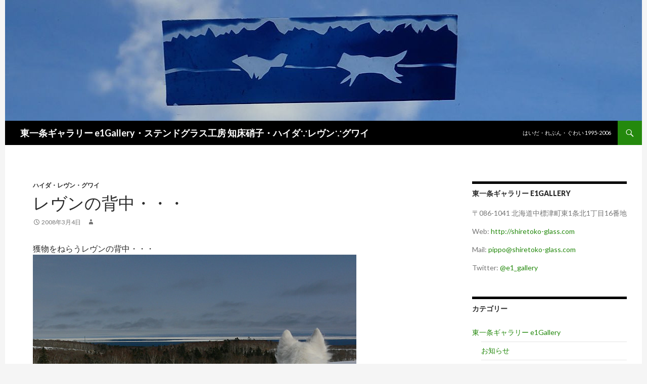

--- FILE ---
content_type: text/html; charset=UTF-8
request_url: https://shiretoko-glass.sakura.ne.jp/wp/933.html
body_size: 6289
content:
<!DOCTYPE html>
<!--[if IE 7]>
<html class="ie ie7" lang="ja">
<![endif]-->
<!--[if IE 8]>
<html class="ie ie8" lang="ja">
<![endif]-->
<!--[if !(IE 7) & !(IE 8)]><!-->
<html lang="ja">
<!--<![endif]-->
<head>
	<meta charset="UTF-8">
	<meta name="viewport" content="width=device-width">
	<title>レヴンの背中・・・ | 東一条ギャラリー e1Gallery・ステンドグラス工房 知床硝子・ハイダ∵レヴン∵グワイ</title>
	<link rel="profile" href="http://gmpg.org/xfn/11">
	<link rel="pingback" href="https://shiretoko-glass.sakura.ne.jp/wp/xmlrpc.php">
	<!--[if lt IE 9]>
	<script src="https://shiretoko-glass.sakura.ne.jp/wp/wp-content/themes/twentyfourteen/js/html5.js"></script>
	<![endif]-->
	<link rel='dns-prefetch' href='//webfonts.sakura.ne.jp' />
<link rel='dns-prefetch' href='//fonts.googleapis.com' />
<link rel='dns-prefetch' href='//s.w.org' />
<link href='https://fonts.gstatic.com' crossorigin rel='preconnect' />
<link rel="alternate" type="application/rss+xml" title="東一条ギャラリー e1Gallery・ステンドグラス工房 知床硝子・ハイダ∵レヴン∵グワイ &raquo; フィード" href="https://shiretoko-glass.sakura.ne.jp/wp/feed" />
<link rel="alternate" type="application/rss+xml" title="東一条ギャラリー e1Gallery・ステンドグラス工房 知床硝子・ハイダ∵レヴン∵グワイ &raquo; コメントフィード" href="https://shiretoko-glass.sakura.ne.jp/wp/comments/feed" />
<link rel="alternate" type="application/rss+xml" title="東一条ギャラリー e1Gallery・ステンドグラス工房 知床硝子・ハイダ∵レヴン∵グワイ &raquo; レヴンの背中・・・ のコメントのフィード" href="https://shiretoko-glass.sakura.ne.jp/wp/933.html/feed" />
		<script type="text/javascript">
			window._wpemojiSettings = {"baseUrl":"https:\/\/s.w.org\/images\/core\/emoji\/11\/72x72\/","ext":".png","svgUrl":"https:\/\/s.w.org\/images\/core\/emoji\/11\/svg\/","svgExt":".svg","source":{"concatemoji":"https:\/\/shiretoko-glass.sakura.ne.jp\/wp\/wp-includes\/js\/wp-emoji-release.min.js?ver=4.9.26"}};
			!function(e,a,t){var n,r,o,i=a.createElement("canvas"),p=i.getContext&&i.getContext("2d");function s(e,t){var a=String.fromCharCode;p.clearRect(0,0,i.width,i.height),p.fillText(a.apply(this,e),0,0);e=i.toDataURL();return p.clearRect(0,0,i.width,i.height),p.fillText(a.apply(this,t),0,0),e===i.toDataURL()}function c(e){var t=a.createElement("script");t.src=e,t.defer=t.type="text/javascript",a.getElementsByTagName("head")[0].appendChild(t)}for(o=Array("flag","emoji"),t.supports={everything:!0,everythingExceptFlag:!0},r=0;r<o.length;r++)t.supports[o[r]]=function(e){if(!p||!p.fillText)return!1;switch(p.textBaseline="top",p.font="600 32px Arial",e){case"flag":return s([55356,56826,55356,56819],[55356,56826,8203,55356,56819])?!1:!s([55356,57332,56128,56423,56128,56418,56128,56421,56128,56430,56128,56423,56128,56447],[55356,57332,8203,56128,56423,8203,56128,56418,8203,56128,56421,8203,56128,56430,8203,56128,56423,8203,56128,56447]);case"emoji":return!s([55358,56760,9792,65039],[55358,56760,8203,9792,65039])}return!1}(o[r]),t.supports.everything=t.supports.everything&&t.supports[o[r]],"flag"!==o[r]&&(t.supports.everythingExceptFlag=t.supports.everythingExceptFlag&&t.supports[o[r]]);t.supports.everythingExceptFlag=t.supports.everythingExceptFlag&&!t.supports.flag,t.DOMReady=!1,t.readyCallback=function(){t.DOMReady=!0},t.supports.everything||(n=function(){t.readyCallback()},a.addEventListener?(a.addEventListener("DOMContentLoaded",n,!1),e.addEventListener("load",n,!1)):(e.attachEvent("onload",n),a.attachEvent("onreadystatechange",function(){"complete"===a.readyState&&t.readyCallback()})),(n=t.source||{}).concatemoji?c(n.concatemoji):n.wpemoji&&n.twemoji&&(c(n.twemoji),c(n.wpemoji)))}(window,document,window._wpemojiSettings);
		</script>
		<style type="text/css">
img.wp-smiley,
img.emoji {
	display: inline !important;
	border: none !important;
	box-shadow: none !important;
	height: 1em !important;
	width: 1em !important;
	margin: 0 .07em !important;
	vertical-align: -0.1em !important;
	background: none !important;
	padding: 0 !important;
}
</style>
<link rel='stylesheet' id='parent-style-css'  href='https://shiretoko-glass.sakura.ne.jp/wp/wp-content/themes/twentyfourteen/style.css?ver=4.9.26' type='text/css' media='all' />
<link rel='stylesheet' id='twentyfourteen-lato-css'  href='https://fonts.googleapis.com/css?family=Lato%3A300%2C400%2C700%2C900%2C300italic%2C400italic%2C700italic&#038;subset=latin%2Clatin-ext' type='text/css' media='all' />
<link rel='stylesheet' id='genericons-css'  href='https://shiretoko-glass.sakura.ne.jp/wp/wp-content/themes/twentyfourteen/genericons/genericons.css?ver=3.0.3' type='text/css' media='all' />
<link rel='stylesheet' id='twentyfourteen-style-css'  href='https://shiretoko-glass.sakura.ne.jp/wp/wp-content/themes/fourteenpress/style.css?ver=4.9.26' type='text/css' media='all' />
<!--[if lt IE 9]>
<link rel='stylesheet' id='twentyfourteen-ie-css'  href='https://shiretoko-glass.sakura.ne.jp/wp/wp-content/themes/twentyfourteen/css/ie.css?ver=20131205' type='text/css' media='all' />
<![endif]-->
<script type='text/javascript' src='https://shiretoko-glass.sakura.ne.jp/wp/wp-includes/js/jquery/jquery.js?ver=1.12.4'></script>
<script type='text/javascript' src='https://shiretoko-glass.sakura.ne.jp/wp/wp-includes/js/jquery/jquery-migrate.min.js?ver=1.4.1'></script>
<script type='text/javascript' src='//webfonts.sakura.ne.jp/js/sakura.js?ver=2.0.0'></script>
<link rel='https://api.w.org/' href='https://shiretoko-glass.sakura.ne.jp/wp/wp-json/' />
<link rel="EditURI" type="application/rsd+xml" title="RSD" href="https://shiretoko-glass.sakura.ne.jp/wp/xmlrpc.php?rsd" />
<link rel="wlwmanifest" type="application/wlwmanifest+xml" href="https://shiretoko-glass.sakura.ne.jp/wp/wp-includes/wlwmanifest.xml" /> 
<link rel='prev' title='男の横顔・・・' href='https://shiretoko-glass.sakura.ne.jp/wp/932.html' />
<link rel='next' title='ばとるごー！（昨日の続き）' href='https://shiretoko-glass.sakura.ne.jp/wp/934.html' />
<meta name="generator" content="WordPress 4.9.26" />
<link rel="canonical" href="https://shiretoko-glass.sakura.ne.jp/wp/933.html" />
<link rel='shortlink' href='https://shiretoko-glass.sakura.ne.jp/wp/?p=933' />
<link rel="alternate" type="application/json+oembed" href="https://shiretoko-glass.sakura.ne.jp/wp/wp-json/oembed/1.0/embed?url=https%3A%2F%2Fshiretoko-glass.sakura.ne.jp%2Fwp%2F933.html" />
<link rel="alternate" type="text/xml+oembed" href="https://shiretoko-glass.sakura.ne.jp/wp/wp-json/oembed/1.0/embed?url=https%3A%2F%2Fshiretoko-glass.sakura.ne.jp%2Fwp%2F933.html&#038;format=xml" />
</head>

<body class="post-template-default single single-post postid-933 single-format-standard group-blog header-image singular">
<div id="page" class="hfeed site">
		<div id="site-header">
		<a href="https://shiretoko-glass.sakura.ne.jp/wp/" rel="home">
			<img src="https://shiretoko-glass.sakura.ne.jp/wp/wp-content/uploads/2018/11/cropped-haida_raven_gwaii.jpg" width="1260" height="239" alt="東一条ギャラリー e1Gallery・ステンドグラス工房 知床硝子・ハイダ∵レヴン∵グワイ">
		</a>
	</div>
	
	<header id="masthead" class="site-header" role="banner">
		<div class="header-main">
			<h1 class="site-title"><a href="https://shiretoko-glass.sakura.ne.jp/wp/" rel="home">東一条ギャラリー e1Gallery・ステンドグラス工房 知床硝子・ハイダ∵レヴン∵グワイ</a></h1>

			<div class="search-toggle">
				<a href="#search-container" class="screen-reader-text" aria-expanded="false" aria-controls="search-container">検索</a>
			</div>

			<nav id="primary-navigation" class="site-navigation primary-navigation" role="navigation">
				<button class="menu-toggle">メインメニュー</button>
				<a class="screen-reader-text skip-link" href="#content">コンテンツへスキップ</a>
				<div id="primary-menu" class="nav-menu"><ul>
<li class="page_item page-item-1332"><a href="https://shiretoko-glass.sakura.ne.jp/wp/haida_raven_gwaii-1995-2006">はいだ・れぶん・ぐわい 1995-2006</a></li>
</ul></div>
			</nav>
		</div>

		<div id="search-container" class="search-box-wrapper hide">
			<div class="search-box">
				<form role="search" method="get" class="search-form" action="https://shiretoko-glass.sakura.ne.jp/wp/">
				<label>
					<span class="screen-reader-text">検索:</span>
					<input type="search" class="search-field" placeholder="検索&hellip;" value="" name="s" />
				</label>
				<input type="submit" class="search-submit" value="検索" />
			</form>			</div>
		</div>
	</header><!-- #masthead -->

	<div id="main" class="site-main">

	<div id="primary" class="content-area">
		<div id="content" class="site-content" role="main">
			
<article id="post-933" class="post-933 post type-post status-publish format-standard hentry category-15">
	
	<header class="entry-header">
				<div class="entry-meta">
			<span class="cat-links"><a href="https://shiretoko-glass.sakura.ne.jp/wp/category/%e3%83%8f%e3%82%a4%e3%83%80%e3%83%bb%e3%83%ac%e3%83%b4%e3%83%b3%e3%83%bb%e3%82%b0%e3%83%af%e3%82%a4" rel="category tag">ハイダ・レヴン・グワイ</a></span>
		</div>
		<h1 class="entry-title">レヴンの背中・・・</h1>
		<div class="entry-meta">
			<span class="entry-date"><a href="https://shiretoko-glass.sakura.ne.jp/wp/933.html" rel="bookmark"><time class="entry-date" datetime="2008-03-04T00:00:00+00:00">2008年3月4日</time></a></span> <span class="byline"><span class="author vcard"><a class="url fn n" href="https://shiretoko-glass.sakura.ne.jp/wp/author" rel="author"></a></span></span>		</div><!-- .entry-meta -->
	</header><!-- .entry-header -->

		<div class="entry-content">
		<p>獲物をねらうレヴンの背中・・・<br /><img src="http://shiretoko-glass.up.seesaa.net/image/080304j.jpg" width="640" height="480" border="0" align="" alt="080304j.jpg" /></p>
<p>なんか、しせんをかんじるな・・・・<br />きのせいかな・・・・Ｇ</p>
<p><span id="more-933"></span><br />
りゅうひょう、とおくなったね・・・Ｇ<br /><img src="http://shiretoko-glass.up.seesaa.net/image/080304k.jpg" width="640" height="480" border="0" align="" alt="080304k.jpg" /></p>
<p>あれっ・・・Ｇ<br />（なんか気づいたグー）<br /><img src="http://shiretoko-glass.up.seesaa.net/image/080304l.jpg" width="640" height="480" border="0" align="" alt="080304l.jpg" /></p>
<p>そっちいかないほうがいいかな・・・Ｇ<br /><img src="http://shiretoko-glass.up.seesaa.net/image/080304m.jpg" width="640" height="480" border="0" align="" alt="080304m.jpg" /></p>
<p>でもね・・・なんかすいよせられるんだよね・・・Ｇ<br /><img src="http://shiretoko-glass.up.seesaa.net/image/080304n.jpg" width="640" height="480" border="0" align="" alt="080304n.jpg" /></p>
<p>ゆきにかお、つっこんでみたりして・・・Ｇ<br /><img src="http://shiretoko-glass.up.seesaa.net/image/080304o.jpg" width="640" height="480" border="0" align="" alt="080304o.jpg" /></p>
<p>モタモタ・・モタモタ・・・Ｇ<br /><img src="http://shiretoko-glass.up.seesaa.net/image/080304p.jpg" width="640" height="480" border="0" align="" alt="080304p.jpg" /></p>
<p>モタモタ・・モタモタ・・・Ｇ<br /><img src="http://shiretoko-glass.up.seesaa.net/image/080304q.jpg" width="640" height="480" border="0" align="" alt="080304q.jpg" /></p>
<p>モタモタ・・モタモタ・・・Ｇ<br />なにやってんの・・・Ｒ<br /><img src="http://shiretoko-glass.up.seesaa.net/image/080304r.jpg" width="640" height="480" border="0" align="" alt="080304r.jpg" /></p>
<p>あっ、よもぎのかれたのだ・・・<br />かんじゃえ～～～・・・Ｇ<br /><img src="http://shiretoko-glass.up.seesaa.net/image/080304s.jpg" width="640" height="480" border="0" align="" alt="080304s.jpg" /></p>
<p>ガッー・・・Ｇ<br /><img src="http://shiretoko-glass.up.seesaa.net/image/080304t.jpg" width="640" height="480" border="0" align="" alt="080304t.jpg" /></p>
<p>なにしてんの・・・<br />いみ、わかんない・・・Ｒ<br /><img src="http://shiretoko-glass.up.seesaa.net/image/080304u.jpg" width="640" height="480" border="0" align="" alt="080304u.jpg" /></p>
<p>いくわよ～～～・・・Ｒ<br /><img src="http://shiretoko-glass.up.seesaa.net/image/080304v.jpg" width="640" height="480" border="0" align="" alt="080304v.jpg" /></p>
<p>バトル・ゴー！</p>
<p>つづく・・・・・</p>
	</div><!-- .entry-content -->
	
	</article><!-- #post-## -->
		<nav class="navigation post-navigation" role="navigation">
		<h1 class="screen-reader-text">投稿ナビゲーション</h1>
		<div class="nav-links">
			<a href="https://shiretoko-glass.sakura.ne.jp/wp/932.html" rel="prev"><span class="meta-nav">前の投稿</span>男の横顔・・・</a><a href="https://shiretoko-glass.sakura.ne.jp/wp/934.html" rel="next"><span class="meta-nav">次の投稿</span>ばとるごー！（昨日の続き）</a>			</div><!-- .nav-links -->
		</nav><!-- .navigation -->
				</div><!-- #content -->
	</div><!-- #primary -->

<div id="content-sidebar" class="content-sidebar widget-area" role="complementary">
	<aside id="text-3" class="widget widget_text"><h1 class="widget-title">東一条ギャラリー e1Gallery</h1>			<div class="textwidget"><p>〒086-1041 北海道中標津町東1条北1丁目16番地</p>
<p>Web: <a href="http://shiretoko-glass.com/">http://shiretoko-glass.com</a></p>
<p>Mail: <a href="mailto:pippo@shiretoko-glass.com">pippo@shiretoko-glass.com</a></p>
<p>Twitter: <a href="https://twitter.com/e1_gallery">@e1_gallery</a></p>
</div>
		</aside><aside id="categories-6" class="widget widget_categories"><h1 class="widget-title">カテゴリー</h1>		<ul>
	<li class="cat-item cat-item-93"><a href="https://shiretoko-glass.sakura.ne.jp/wp/category/e1gallery" >東一条ギャラリー e1Gallery</a>
<ul class='children'>
	<li class="cat-item cat-item-2"><a href="https://shiretoko-glass.sakura.ne.jp/wp/category/e1gallery/%e3%81%8a%e7%9f%a5%e3%82%89%e3%81%9b" >お知らせ</a>
</li>
	<li class="cat-item cat-item-4"><a href="https://shiretoko-glass.sakura.ne.jp/wp/category/e1gallery/%e4%bc%81%e7%94%bb%e4%bd%9c%e5%93%81%e5%b1%95" >企画作品展</a>
</li>
	<li class="cat-item cat-item-7"><a href="https://shiretoko-glass.sakura.ne.jp/wp/category/e1gallery/classroom" >ワークショップ&amp;ステンド教室など</a>
</li>
	<li class="cat-item cat-item-12"><a href="https://shiretoko-glass.sakura.ne.jp/wp/category/e1gallery/%e8%b2%b8%e3%81%97%e3%82%ae%e3%83%a3%e3%83%a9%e3%83%aa%e3%83%bc" >貸しギャラリー</a>
</li>
	<li class="cat-item cat-item-6"><a href="https://shiretoko-glass.sakura.ne.jp/wp/category/e1gallery/%e4%bf%b5%e7%9c%9f%e5%b8%83" >俵真布</a>
</li>
	<li class="cat-item cat-item-1"><a href="https://shiretoko-glass.sakura.ne.jp/wp/category/e1gallery/%e6%9c%aa%e5%88%86%e9%a1%9e" >未分類</a>
</li>
</ul>
</li>
	<li class="cat-item cat-item-17"><a href="https://shiretoko-glass.sakura.ne.jp/wp/category/shiretoko-glass" >ステンドグラス工房 知床硝子</a>
<ul class='children'>
	<li class="cat-item cat-item-95"><a href="https://shiretoko-glass.sakura.ne.jp/wp/category/shiretoko-glass/%e3%81%8a%e7%9f%a5%e3%82%89%e3%81%9b-shiretoko-glass" >お知らせ</a>
</li>
	<li class="cat-item cat-item-99"><a href="https://shiretoko-glass.sakura.ne.jp/wp/category/shiretoko-glass/%e3%82%b0%e3%83%ab%e3%83%bc%e3%83%97%e5%b1%95" >二人展・グループ展など</a>
</li>
	<li class="cat-item cat-item-96"><a href="https://shiretoko-glass.sakura.ne.jp/wp/category/shiretoko-glass/%e4%bd%9c%e5%93%81%e5%b1%95" >個展</a>
</li>
	<li class="cat-item cat-item-97"><a href="https://shiretoko-glass.sakura.ne.jp/wp/category/shiretoko-glass/%e4%bd%90%e4%bc%af%e8%be%b2%e5%a0%b4" >佐伯農場</a>
</li>
	<li class="cat-item cat-item-98"><a href="https://shiretoko-glass.sakura.ne.jp/wp/category/shiretoko-glass/art" >Art</a>
</li>
</ul>
</li>
	<li class="cat-item cat-item-15"><a href="https://shiretoko-glass.sakura.ne.jp/wp/category/%e3%83%8f%e3%82%a4%e3%83%80%e3%83%bb%e3%83%ac%e3%83%b4%e3%83%b3%e3%83%bb%e3%82%b0%e3%83%af%e3%82%a4" >ハイダ・レヴン・グワイ</a>
</li>
		</ul>
</aside>		<aside id="recent-posts-6" class="widget widget_recent_entries">		<h1 class="widget-title">最近の投稿</h1>		<ul>
											<li>
					<a href="https://shiretoko-glass.sakura.ne.jp/wp/2503.html">外山クミコ絵画展</a>
									</li>
											<li>
					<a href="https://shiretoko-glass.sakura.ne.jp/wp/2497.html">外山クミコさんのパステル画</a>
									</li>
											<li>
					<a href="https://shiretoko-glass.sakura.ne.jp/wp/2495.html">外山クミコさんの油彩画</a>
									</li>
											<li>
					<a href="https://shiretoko-glass.sakura.ne.jp/wp/2486.html">外山クミコ絵画展</a>
									</li>
											<li>
					<a href="https://shiretoko-glass.sakura.ne.jp/wp/2484.html">秋色祭</a>
									</li>
					</ul>
		</aside><aside id="archives-6" class="widget widget_archive"><h1 class="widget-title">アーカイブ</h1>		<ul>
			<li><a href='https://shiretoko-glass.sakura.ne.jp/wp/date/2025/12'>2025年12月</a></li>
	<li><a href='https://shiretoko-glass.sakura.ne.jp/wp/date/2025/01'>2025年1月</a></li>
	<li><a href='https://shiretoko-glass.sakura.ne.jp/wp/date/2024/10'>2024年10月</a></li>
	<li><a href='https://shiretoko-glass.sakura.ne.jp/wp/date/2024/07'>2024年7月</a></li>
	<li><a href='https://shiretoko-glass.sakura.ne.jp/wp/date/2024/05'>2024年5月</a></li>
	<li><a href='https://shiretoko-glass.sakura.ne.jp/wp/date/2024/03'>2024年3月</a></li>
	<li><a href='https://shiretoko-glass.sakura.ne.jp/wp/date/2024/02'>2024年2月</a></li>
	<li><a href='https://shiretoko-glass.sakura.ne.jp/wp/date/2023/11'>2023年11月</a></li>
	<li><a href='https://shiretoko-glass.sakura.ne.jp/wp/date/2023/10'>2023年10月</a></li>
	<li><a href='https://shiretoko-glass.sakura.ne.jp/wp/date/2023/08'>2023年8月</a></li>
	<li><a href='https://shiretoko-glass.sakura.ne.jp/wp/date/2023/07'>2023年7月</a></li>
	<li><a href='https://shiretoko-glass.sakura.ne.jp/wp/date/2023/06'>2023年6月</a></li>
	<li><a href='https://shiretoko-glass.sakura.ne.jp/wp/date/2023/05'>2023年5月</a></li>
	<li><a href='https://shiretoko-glass.sakura.ne.jp/wp/date/2023/03'>2023年3月</a></li>
	<li><a href='https://shiretoko-glass.sakura.ne.jp/wp/date/2022/12'>2022年12月</a></li>
	<li><a href='https://shiretoko-glass.sakura.ne.jp/wp/date/2022/11'>2022年11月</a></li>
	<li><a href='https://shiretoko-glass.sakura.ne.jp/wp/date/2022/10'>2022年10月</a></li>
	<li><a href='https://shiretoko-glass.sakura.ne.jp/wp/date/2022/09'>2022年9月</a></li>
	<li><a href='https://shiretoko-glass.sakura.ne.jp/wp/date/2022/08'>2022年8月</a></li>
	<li><a href='https://shiretoko-glass.sakura.ne.jp/wp/date/2022/07'>2022年7月</a></li>
	<li><a href='https://shiretoko-glass.sakura.ne.jp/wp/date/2022/06'>2022年6月</a></li>
	<li><a href='https://shiretoko-glass.sakura.ne.jp/wp/date/2022/05'>2022年5月</a></li>
	<li><a href='https://shiretoko-glass.sakura.ne.jp/wp/date/2022/03'>2022年3月</a></li>
	<li><a href='https://shiretoko-glass.sakura.ne.jp/wp/date/2021/12'>2021年12月</a></li>
	<li><a href='https://shiretoko-glass.sakura.ne.jp/wp/date/2021/11'>2021年11月</a></li>
	<li><a href='https://shiretoko-glass.sakura.ne.jp/wp/date/2021/10'>2021年10月</a></li>
	<li><a href='https://shiretoko-glass.sakura.ne.jp/wp/date/2021/08'>2021年8月</a></li>
	<li><a href='https://shiretoko-glass.sakura.ne.jp/wp/date/2021/05'>2021年5月</a></li>
	<li><a href='https://shiretoko-glass.sakura.ne.jp/wp/date/2020/12'>2020年12月</a></li>
	<li><a href='https://shiretoko-glass.sakura.ne.jp/wp/date/2020/11'>2020年11月</a></li>
	<li><a href='https://shiretoko-glass.sakura.ne.jp/wp/date/2020/10'>2020年10月</a></li>
	<li><a href='https://shiretoko-glass.sakura.ne.jp/wp/date/2020/01'>2020年1月</a></li>
	<li><a href='https://shiretoko-glass.sakura.ne.jp/wp/date/2019/12'>2019年12月</a></li>
	<li><a href='https://shiretoko-glass.sakura.ne.jp/wp/date/2019/11'>2019年11月</a></li>
	<li><a href='https://shiretoko-glass.sakura.ne.jp/wp/date/2019/10'>2019年10月</a></li>
	<li><a href='https://shiretoko-glass.sakura.ne.jp/wp/date/2019/09'>2019年9月</a></li>
	<li><a href='https://shiretoko-glass.sakura.ne.jp/wp/date/2019/08'>2019年8月</a></li>
	<li><a href='https://shiretoko-glass.sakura.ne.jp/wp/date/2019/07'>2019年7月</a></li>
	<li><a href='https://shiretoko-glass.sakura.ne.jp/wp/date/2019/06'>2019年6月</a></li>
	<li><a href='https://shiretoko-glass.sakura.ne.jp/wp/date/2019/05'>2019年5月</a></li>
	<li><a href='https://shiretoko-glass.sakura.ne.jp/wp/date/2019/04'>2019年4月</a></li>
	<li><a href='https://shiretoko-glass.sakura.ne.jp/wp/date/2019/03'>2019年3月</a></li>
	<li><a href='https://shiretoko-glass.sakura.ne.jp/wp/date/2019/02'>2019年2月</a></li>
	<li><a href='https://shiretoko-glass.sakura.ne.jp/wp/date/2019/01'>2019年1月</a></li>
	<li><a href='https://shiretoko-glass.sakura.ne.jp/wp/date/2018/10'>2018年10月</a></li>
	<li><a href='https://shiretoko-glass.sakura.ne.jp/wp/date/2018/09'>2018年9月</a></li>
	<li><a href='https://shiretoko-glass.sakura.ne.jp/wp/date/2018/08'>2018年8月</a></li>
	<li><a href='https://shiretoko-glass.sakura.ne.jp/wp/date/2018/07'>2018年7月</a></li>
	<li><a href='https://shiretoko-glass.sakura.ne.jp/wp/date/2018/06'>2018年6月</a></li>
	<li><a href='https://shiretoko-glass.sakura.ne.jp/wp/date/2018/05'>2018年5月</a></li>
	<li><a href='https://shiretoko-glass.sakura.ne.jp/wp/date/2018/04'>2018年4月</a></li>
	<li><a href='https://shiretoko-glass.sakura.ne.jp/wp/date/2018/03'>2018年3月</a></li>
	<li><a href='https://shiretoko-glass.sakura.ne.jp/wp/date/2018/01'>2018年1月</a></li>
	<li><a href='https://shiretoko-glass.sakura.ne.jp/wp/date/2017/12'>2017年12月</a></li>
	<li><a href='https://shiretoko-glass.sakura.ne.jp/wp/date/2017/11'>2017年11月</a></li>
	<li><a href='https://shiretoko-glass.sakura.ne.jp/wp/date/2017/10'>2017年10月</a></li>
	<li><a href='https://shiretoko-glass.sakura.ne.jp/wp/date/2017/09'>2017年9月</a></li>
	<li><a href='https://shiretoko-glass.sakura.ne.jp/wp/date/2017/08'>2017年8月</a></li>
	<li><a href='https://shiretoko-glass.sakura.ne.jp/wp/date/2017/07'>2017年7月</a></li>
	<li><a href='https://shiretoko-glass.sakura.ne.jp/wp/date/2017/05'>2017年5月</a></li>
	<li><a href='https://shiretoko-glass.sakura.ne.jp/wp/date/2017/04'>2017年4月</a></li>
	<li><a href='https://shiretoko-glass.sakura.ne.jp/wp/date/2017/02'>2017年2月</a></li>
	<li><a href='https://shiretoko-glass.sakura.ne.jp/wp/date/2017/01'>2017年1月</a></li>
	<li><a href='https://shiretoko-glass.sakura.ne.jp/wp/date/2016/12'>2016年12月</a></li>
	<li><a href='https://shiretoko-glass.sakura.ne.jp/wp/date/2016/11'>2016年11月</a></li>
	<li><a href='https://shiretoko-glass.sakura.ne.jp/wp/date/2016/10'>2016年10月</a></li>
	<li><a href='https://shiretoko-glass.sakura.ne.jp/wp/date/2016/09'>2016年9月</a></li>
	<li><a href='https://shiretoko-glass.sakura.ne.jp/wp/date/2016/08'>2016年8月</a></li>
	<li><a href='https://shiretoko-glass.sakura.ne.jp/wp/date/2016/07'>2016年7月</a></li>
	<li><a href='https://shiretoko-glass.sakura.ne.jp/wp/date/2016/06'>2016年6月</a></li>
	<li><a href='https://shiretoko-glass.sakura.ne.jp/wp/date/2016/05'>2016年5月</a></li>
	<li><a href='https://shiretoko-glass.sakura.ne.jp/wp/date/2016/04'>2016年4月</a></li>
	<li><a href='https://shiretoko-glass.sakura.ne.jp/wp/date/2016/03'>2016年3月</a></li>
	<li><a href='https://shiretoko-glass.sakura.ne.jp/wp/date/2016/02'>2016年2月</a></li>
	<li><a href='https://shiretoko-glass.sakura.ne.jp/wp/date/2015/12'>2015年12月</a></li>
	<li><a href='https://shiretoko-glass.sakura.ne.jp/wp/date/2015/11'>2015年11月</a></li>
	<li><a href='https://shiretoko-glass.sakura.ne.jp/wp/date/2015/10'>2015年10月</a></li>
	<li><a href='https://shiretoko-glass.sakura.ne.jp/wp/date/2015/08'>2015年8月</a></li>
	<li><a href='https://shiretoko-glass.sakura.ne.jp/wp/date/2015/07'>2015年7月</a></li>
	<li><a href='https://shiretoko-glass.sakura.ne.jp/wp/date/2015/06'>2015年6月</a></li>
	<li><a href='https://shiretoko-glass.sakura.ne.jp/wp/date/2015/05'>2015年5月</a></li>
	<li><a href='https://shiretoko-glass.sakura.ne.jp/wp/date/2015/04'>2015年4月</a></li>
	<li><a href='https://shiretoko-glass.sakura.ne.jp/wp/date/2015/02'>2015年2月</a></li>
	<li><a href='https://shiretoko-glass.sakura.ne.jp/wp/date/2015/01'>2015年1月</a></li>
	<li><a href='https://shiretoko-glass.sakura.ne.jp/wp/date/2014/12'>2014年12月</a></li>
	<li><a href='https://shiretoko-glass.sakura.ne.jp/wp/date/2014/11'>2014年11月</a></li>
	<li><a href='https://shiretoko-glass.sakura.ne.jp/wp/date/2014/10'>2014年10月</a></li>
	<li><a href='https://shiretoko-glass.sakura.ne.jp/wp/date/2014/09'>2014年9月</a></li>
	<li><a href='https://shiretoko-glass.sakura.ne.jp/wp/date/2014/08'>2014年8月</a></li>
	<li><a href='https://shiretoko-glass.sakura.ne.jp/wp/date/2014/07'>2014年7月</a></li>
	<li><a href='https://shiretoko-glass.sakura.ne.jp/wp/date/2014/06'>2014年6月</a></li>
	<li><a href='https://shiretoko-glass.sakura.ne.jp/wp/date/2014/05'>2014年5月</a></li>
	<li><a href='https://shiretoko-glass.sakura.ne.jp/wp/date/2014/04'>2014年4月</a></li>
	<li><a href='https://shiretoko-glass.sakura.ne.jp/wp/date/2014/03'>2014年3月</a></li>
	<li><a href='https://shiretoko-glass.sakura.ne.jp/wp/date/2014/01'>2014年1月</a></li>
	<li><a href='https://shiretoko-glass.sakura.ne.jp/wp/date/2013/12'>2013年12月</a></li>
	<li><a href='https://shiretoko-glass.sakura.ne.jp/wp/date/2013/11'>2013年11月</a></li>
	<li><a href='https://shiretoko-glass.sakura.ne.jp/wp/date/2013/10'>2013年10月</a></li>
	<li><a href='https://shiretoko-glass.sakura.ne.jp/wp/date/2013/09'>2013年9月</a></li>
	<li><a href='https://shiretoko-glass.sakura.ne.jp/wp/date/2013/08'>2013年8月</a></li>
	<li><a href='https://shiretoko-glass.sakura.ne.jp/wp/date/2013/07'>2013年7月</a></li>
	<li><a href='https://shiretoko-glass.sakura.ne.jp/wp/date/2013/06'>2013年6月</a></li>
	<li><a href='https://shiretoko-glass.sakura.ne.jp/wp/date/2013/05'>2013年5月</a></li>
	<li><a href='https://shiretoko-glass.sakura.ne.jp/wp/date/2013/04'>2013年4月</a></li>
	<li><a href='https://shiretoko-glass.sakura.ne.jp/wp/date/2013/03'>2013年3月</a></li>
	<li><a href='https://shiretoko-glass.sakura.ne.jp/wp/date/2013/02'>2013年2月</a></li>
	<li><a href='https://shiretoko-glass.sakura.ne.jp/wp/date/2013/01'>2013年1月</a></li>
	<li><a href='https://shiretoko-glass.sakura.ne.jp/wp/date/2012/12'>2012年12月</a></li>
	<li><a href='https://shiretoko-glass.sakura.ne.jp/wp/date/2012/11'>2012年11月</a></li>
	<li><a href='https://shiretoko-glass.sakura.ne.jp/wp/date/2012/10'>2012年10月</a></li>
	<li><a href='https://shiretoko-glass.sakura.ne.jp/wp/date/2012/09'>2012年9月</a></li>
	<li><a href='https://shiretoko-glass.sakura.ne.jp/wp/date/2012/08'>2012年8月</a></li>
	<li><a href='https://shiretoko-glass.sakura.ne.jp/wp/date/2012/07'>2012年7月</a></li>
	<li><a href='https://shiretoko-glass.sakura.ne.jp/wp/date/2012/06'>2012年6月</a></li>
	<li><a href='https://shiretoko-glass.sakura.ne.jp/wp/date/2012/05'>2012年5月</a></li>
	<li><a href='https://shiretoko-glass.sakura.ne.jp/wp/date/2012/04'>2012年4月</a></li>
	<li><a href='https://shiretoko-glass.sakura.ne.jp/wp/date/2012/03'>2012年3月</a></li>
	<li><a href='https://shiretoko-glass.sakura.ne.jp/wp/date/2012/02'>2012年2月</a></li>
	<li><a href='https://shiretoko-glass.sakura.ne.jp/wp/date/2012/01'>2012年1月</a></li>
	<li><a href='https://shiretoko-glass.sakura.ne.jp/wp/date/2011/12'>2011年12月</a></li>
	<li><a href='https://shiretoko-glass.sakura.ne.jp/wp/date/2011/11'>2011年11月</a></li>
	<li><a href='https://shiretoko-glass.sakura.ne.jp/wp/date/2011/10'>2011年10月</a></li>
	<li><a href='https://shiretoko-glass.sakura.ne.jp/wp/date/2011/09'>2011年9月</a></li>
	<li><a href='https://shiretoko-glass.sakura.ne.jp/wp/date/2011/08'>2011年8月</a></li>
	<li><a href='https://shiretoko-glass.sakura.ne.jp/wp/date/2011/07'>2011年7月</a></li>
	<li><a href='https://shiretoko-glass.sakura.ne.jp/wp/date/2011/06'>2011年6月</a></li>
	<li><a href='https://shiretoko-glass.sakura.ne.jp/wp/date/2011/05'>2011年5月</a></li>
	<li><a href='https://shiretoko-glass.sakura.ne.jp/wp/date/2011/04'>2011年4月</a></li>
	<li><a href='https://shiretoko-glass.sakura.ne.jp/wp/date/2011/03'>2011年3月</a></li>
	<li><a href='https://shiretoko-glass.sakura.ne.jp/wp/date/2011/02'>2011年2月</a></li>
	<li><a href='https://shiretoko-glass.sakura.ne.jp/wp/date/2011/01'>2011年1月</a></li>
	<li><a href='https://shiretoko-glass.sakura.ne.jp/wp/date/2010/12'>2010年12月</a></li>
	<li><a href='https://shiretoko-glass.sakura.ne.jp/wp/date/2010/11'>2010年11月</a></li>
	<li><a href='https://shiretoko-glass.sakura.ne.jp/wp/date/2010/10'>2010年10月</a></li>
	<li><a href='https://shiretoko-glass.sakura.ne.jp/wp/date/2010/09'>2010年9月</a></li>
	<li><a href='https://shiretoko-glass.sakura.ne.jp/wp/date/2010/08'>2010年8月</a></li>
	<li><a href='https://shiretoko-glass.sakura.ne.jp/wp/date/2010/07'>2010年7月</a></li>
	<li><a href='https://shiretoko-glass.sakura.ne.jp/wp/date/2010/06'>2010年6月</a></li>
	<li><a href='https://shiretoko-glass.sakura.ne.jp/wp/date/2010/05'>2010年5月</a></li>
	<li><a href='https://shiretoko-glass.sakura.ne.jp/wp/date/2010/04'>2010年4月</a></li>
	<li><a href='https://shiretoko-glass.sakura.ne.jp/wp/date/2010/03'>2010年3月</a></li>
	<li><a href='https://shiretoko-glass.sakura.ne.jp/wp/date/2010/02'>2010年2月</a></li>
	<li><a href='https://shiretoko-glass.sakura.ne.jp/wp/date/2010/01'>2010年1月</a></li>
	<li><a href='https://shiretoko-glass.sakura.ne.jp/wp/date/2009/12'>2009年12月</a></li>
	<li><a href='https://shiretoko-glass.sakura.ne.jp/wp/date/2009/11'>2009年11月</a></li>
	<li><a href='https://shiretoko-glass.sakura.ne.jp/wp/date/2009/10'>2009年10月</a></li>
	<li><a href='https://shiretoko-glass.sakura.ne.jp/wp/date/2009/09'>2009年9月</a></li>
	<li><a href='https://shiretoko-glass.sakura.ne.jp/wp/date/2009/08'>2009年8月</a></li>
	<li><a href='https://shiretoko-glass.sakura.ne.jp/wp/date/2009/07'>2009年7月</a></li>
	<li><a href='https://shiretoko-glass.sakura.ne.jp/wp/date/2009/06'>2009年6月</a></li>
	<li><a href='https://shiretoko-glass.sakura.ne.jp/wp/date/2009/05'>2009年5月</a></li>
	<li><a href='https://shiretoko-glass.sakura.ne.jp/wp/date/2009/04'>2009年4月</a></li>
	<li><a href='https://shiretoko-glass.sakura.ne.jp/wp/date/2009/03'>2009年3月</a></li>
	<li><a href='https://shiretoko-glass.sakura.ne.jp/wp/date/2009/02'>2009年2月</a></li>
	<li><a href='https://shiretoko-glass.sakura.ne.jp/wp/date/2009/01'>2009年1月</a></li>
	<li><a href='https://shiretoko-glass.sakura.ne.jp/wp/date/2008/12'>2008年12月</a></li>
	<li><a href='https://shiretoko-glass.sakura.ne.jp/wp/date/2008/11'>2008年11月</a></li>
	<li><a href='https://shiretoko-glass.sakura.ne.jp/wp/date/2008/10'>2008年10月</a></li>
	<li><a href='https://shiretoko-glass.sakura.ne.jp/wp/date/2008/09'>2008年9月</a></li>
	<li><a href='https://shiretoko-glass.sakura.ne.jp/wp/date/2008/08'>2008年8月</a></li>
	<li><a href='https://shiretoko-glass.sakura.ne.jp/wp/date/2008/07'>2008年7月</a></li>
	<li><a href='https://shiretoko-glass.sakura.ne.jp/wp/date/2008/06'>2008年6月</a></li>
	<li><a href='https://shiretoko-glass.sakura.ne.jp/wp/date/2008/05'>2008年5月</a></li>
	<li><a href='https://shiretoko-glass.sakura.ne.jp/wp/date/2008/04'>2008年4月</a></li>
	<li><a href='https://shiretoko-glass.sakura.ne.jp/wp/date/2008/03'>2008年3月</a></li>
	<li><a href='https://shiretoko-glass.sakura.ne.jp/wp/date/2008/02'>2008年2月</a></li>
	<li><a href='https://shiretoko-glass.sakura.ne.jp/wp/date/2008/01'>2008年1月</a></li>
	<li><a href='https://shiretoko-glass.sakura.ne.jp/wp/date/2007/12'>2007年12月</a></li>
	<li><a href='https://shiretoko-glass.sakura.ne.jp/wp/date/2007/11'>2007年11月</a></li>
	<li><a href='https://shiretoko-glass.sakura.ne.jp/wp/date/2007/10'>2007年10月</a></li>
	<li><a href='https://shiretoko-glass.sakura.ne.jp/wp/date/2007/09'>2007年9月</a></li>
	<li><a href='https://shiretoko-glass.sakura.ne.jp/wp/date/2007/08'>2007年8月</a></li>
	<li><a href='https://shiretoko-glass.sakura.ne.jp/wp/date/2007/07'>2007年7月</a></li>
	<li><a href='https://shiretoko-glass.sakura.ne.jp/wp/date/2007/06'>2007年6月</a></li>
	<li><a href='https://shiretoko-glass.sakura.ne.jp/wp/date/2007/05'>2007年5月</a></li>
	<li><a href='https://shiretoko-glass.sakura.ne.jp/wp/date/2007/04'>2007年4月</a></li>
	<li><a href='https://shiretoko-glass.sakura.ne.jp/wp/date/2007/03'>2007年3月</a></li>
	<li><a href='https://shiretoko-glass.sakura.ne.jp/wp/date/2007/02'>2007年2月</a></li>
	<li><a href='https://shiretoko-glass.sakura.ne.jp/wp/date/2007/01'>2007年1月</a></li>
	<li><a href='https://shiretoko-glass.sakura.ne.jp/wp/date/2006/12'>2006年12月</a></li>
	<li><a href='https://shiretoko-glass.sakura.ne.jp/wp/date/2006/11'>2006年11月</a></li>
	<li><a href='https://shiretoko-glass.sakura.ne.jp/wp/date/2006/10'>2006年10月</a></li>
	<li><a href='https://shiretoko-glass.sakura.ne.jp/wp/date/2006/09'>2006年9月</a></li>
	<li><a href='https://shiretoko-glass.sakura.ne.jp/wp/date/2006/08'>2006年8月</a></li>
	<li><a href='https://shiretoko-glass.sakura.ne.jp/wp/date/2006/07'>2006年7月</a></li>
	<li><a href='https://shiretoko-glass.sakura.ne.jp/wp/date/2006/06'>2006年6月</a></li>
	<li><a href='https://shiretoko-glass.sakura.ne.jp/wp/date/2006/05'>2006年5月</a></li>
	<li><a href='https://shiretoko-glass.sakura.ne.jp/wp/date/2006/04'>2006年4月</a></li>
	<li><a href='https://shiretoko-glass.sakura.ne.jp/wp/date/2006/03'>2006年3月</a></li>
		</ul>
		</aside></div><!-- #content-sidebar -->
<div id="secondary">
		<h2 class="site-description">ステンドグラス工房 知床硝子　東一条ギャラリー e1Gallery　haida::raven::gwaii</h2>
	
	
	</div><!-- #secondary -->

		</div><!-- #main -->

		<footer id="colophon" class="site-footer" role="contentinfo">

			
			<div class="site-info">
				Fourteenpress WordPress theme by <a href="https://noorsplugin.com/">noorsplugin</a> |
    								<a href="https://ja.wordpress.org/" class="imprint">
					Proudly powered by WordPress				</a>
			</div><!-- .site-info -->
		</footer><!-- #colophon -->
	</div><!-- #page -->

	<script type='text/javascript' src='https://shiretoko-glass.sakura.ne.jp/wp/wp-content/themes/twentyfourteen/js/functions.js?ver=20150315'></script>
<script type='text/javascript' src='https://shiretoko-glass.sakura.ne.jp/wp/wp-includes/js/wp-embed.min.js?ver=4.9.26'></script>
</body>
</html>
